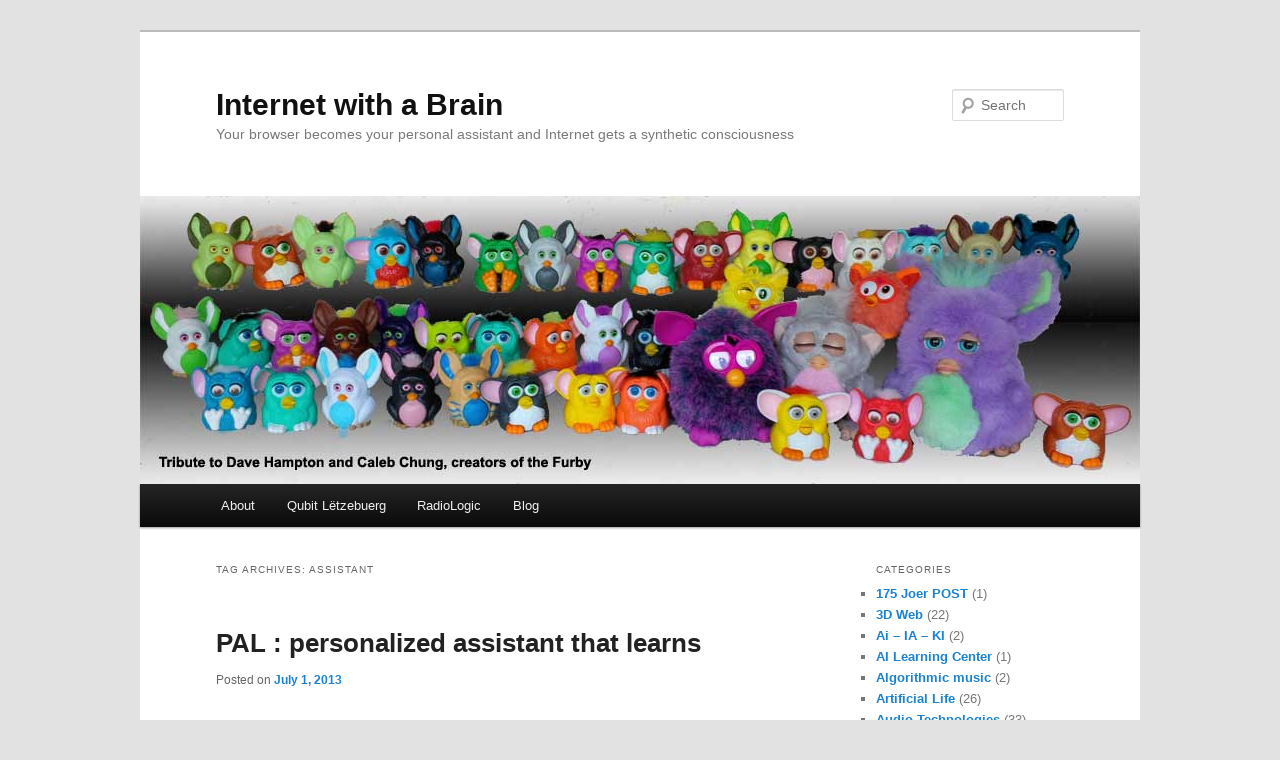

--- FILE ---
content_type: text/html; charset=UTF-8
request_url: https://www.web3.lu/tag/assistant/
body_size: 8811
content:
<!DOCTYPE html>
<!--[if IE 6]>
<html id="ie6" lang="en-US">
<![endif]-->
<!--[if IE 7]>
<html id="ie7" lang="en-US">
<![endif]-->
<!--[if IE 8]>
<html id="ie8" lang="en-US">
<![endif]-->
<!--[if !(IE 6) & !(IE 7) & !(IE 8)]><!-->
<html lang="en-US">
<!--<![endif]-->
<head>
<meta charset="UTF-8" />
<meta name="viewport" content="width=device-width, initial-scale=1.0" />
<title>
assistant | Internet with a Brain	</title>
<link rel="profile" href="https://gmpg.org/xfn/11" />
<link rel="stylesheet" type="text/css" media="all" href="https://www.web3.lu/wp-content/themes/twentyeleven/style.css?ver=20250415" />
<link rel="pingback" href="https://www.web3.lu/xmlrpc.php">
<!--[if lt IE 9]>
<script src="https://www.web3.lu/wp-content/themes/twentyeleven/js/html5.js?ver=3.7.0" type="text/javascript"></script>
<![endif]-->
<meta name='robots' content='max-image-preview:large' />
	<style>img:is([sizes="auto" i], [sizes^="auto," i]) { contain-intrinsic-size: 3000px 1500px }</style>
	<link rel="alternate" type="application/rss+xml" title="Internet with a Brain &raquo; Feed" href="https://www.web3.lu/feed/" />
<link rel="alternate" type="application/rss+xml" title="Internet with a Brain &raquo; Comments Feed" href="https://www.web3.lu/comments/feed/" />
<link rel="alternate" type="application/rss+xml" title="Internet with a Brain &raquo; assistant Tag Feed" href="https://www.web3.lu/tag/assistant/feed/" />
<script type="text/javascript">
/* <![CDATA[ */
window._wpemojiSettings = {"baseUrl":"https:\/\/s.w.org\/images\/core\/emoji\/16.0.1\/72x72\/","ext":".png","svgUrl":"https:\/\/s.w.org\/images\/core\/emoji\/16.0.1\/svg\/","svgExt":".svg","source":{"concatemoji":"https:\/\/www.web3.lu\/wp-includes\/js\/wp-emoji-release.min.js?ver=6.8.3"}};
/*! This file is auto-generated */
!function(s,n){var o,i,e;function c(e){try{var t={supportTests:e,timestamp:(new Date).valueOf()};sessionStorage.setItem(o,JSON.stringify(t))}catch(e){}}function p(e,t,n){e.clearRect(0,0,e.canvas.width,e.canvas.height),e.fillText(t,0,0);var t=new Uint32Array(e.getImageData(0,0,e.canvas.width,e.canvas.height).data),a=(e.clearRect(0,0,e.canvas.width,e.canvas.height),e.fillText(n,0,0),new Uint32Array(e.getImageData(0,0,e.canvas.width,e.canvas.height).data));return t.every(function(e,t){return e===a[t]})}function u(e,t){e.clearRect(0,0,e.canvas.width,e.canvas.height),e.fillText(t,0,0);for(var n=e.getImageData(16,16,1,1),a=0;a<n.data.length;a++)if(0!==n.data[a])return!1;return!0}function f(e,t,n,a){switch(t){case"flag":return n(e,"\ud83c\udff3\ufe0f\u200d\u26a7\ufe0f","\ud83c\udff3\ufe0f\u200b\u26a7\ufe0f")?!1:!n(e,"\ud83c\udde8\ud83c\uddf6","\ud83c\udde8\u200b\ud83c\uddf6")&&!n(e,"\ud83c\udff4\udb40\udc67\udb40\udc62\udb40\udc65\udb40\udc6e\udb40\udc67\udb40\udc7f","\ud83c\udff4\u200b\udb40\udc67\u200b\udb40\udc62\u200b\udb40\udc65\u200b\udb40\udc6e\u200b\udb40\udc67\u200b\udb40\udc7f");case"emoji":return!a(e,"\ud83e\udedf")}return!1}function g(e,t,n,a){var r="undefined"!=typeof WorkerGlobalScope&&self instanceof WorkerGlobalScope?new OffscreenCanvas(300,150):s.createElement("canvas"),o=r.getContext("2d",{willReadFrequently:!0}),i=(o.textBaseline="top",o.font="600 32px Arial",{});return e.forEach(function(e){i[e]=t(o,e,n,a)}),i}function t(e){var t=s.createElement("script");t.src=e,t.defer=!0,s.head.appendChild(t)}"undefined"!=typeof Promise&&(o="wpEmojiSettingsSupports",i=["flag","emoji"],n.supports={everything:!0,everythingExceptFlag:!0},e=new Promise(function(e){s.addEventListener("DOMContentLoaded",e,{once:!0})}),new Promise(function(t){var n=function(){try{var e=JSON.parse(sessionStorage.getItem(o));if("object"==typeof e&&"number"==typeof e.timestamp&&(new Date).valueOf()<e.timestamp+604800&&"object"==typeof e.supportTests)return e.supportTests}catch(e){}return null}();if(!n){if("undefined"!=typeof Worker&&"undefined"!=typeof OffscreenCanvas&&"undefined"!=typeof URL&&URL.createObjectURL&&"undefined"!=typeof Blob)try{var e="postMessage("+g.toString()+"("+[JSON.stringify(i),f.toString(),p.toString(),u.toString()].join(",")+"));",a=new Blob([e],{type:"text/javascript"}),r=new Worker(URL.createObjectURL(a),{name:"wpTestEmojiSupports"});return void(r.onmessage=function(e){c(n=e.data),r.terminate(),t(n)})}catch(e){}c(n=g(i,f,p,u))}t(n)}).then(function(e){for(var t in e)n.supports[t]=e[t],n.supports.everything=n.supports.everything&&n.supports[t],"flag"!==t&&(n.supports.everythingExceptFlag=n.supports.everythingExceptFlag&&n.supports[t]);n.supports.everythingExceptFlag=n.supports.everythingExceptFlag&&!n.supports.flag,n.DOMReady=!1,n.readyCallback=function(){n.DOMReady=!0}}).then(function(){return e}).then(function(){var e;n.supports.everything||(n.readyCallback(),(e=n.source||{}).concatemoji?t(e.concatemoji):e.wpemoji&&e.twemoji&&(t(e.twemoji),t(e.wpemoji)))}))}((window,document),window._wpemojiSettings);
/* ]]> */
</script>
<style id='wp-emoji-styles-inline-css' type='text/css'>

	img.wp-smiley, img.emoji {
		display: inline !important;
		border: none !important;
		box-shadow: none !important;
		height: 1em !important;
		width: 1em !important;
		margin: 0 0.07em !important;
		vertical-align: -0.1em !important;
		background: none !important;
		padding: 0 !important;
	}
</style>
<link rel='stylesheet' id='wp-block-library-css' href='https://www.web3.lu/wp-includes/css/dist/block-library/style.min.css?ver=6.8.3' type='text/css' media='all' />
<style id='wp-block-library-theme-inline-css' type='text/css'>
.wp-block-audio :where(figcaption){color:#555;font-size:13px;text-align:center}.is-dark-theme .wp-block-audio :where(figcaption){color:#ffffffa6}.wp-block-audio{margin:0 0 1em}.wp-block-code{border:1px solid #ccc;border-radius:4px;font-family:Menlo,Consolas,monaco,monospace;padding:.8em 1em}.wp-block-embed :where(figcaption){color:#555;font-size:13px;text-align:center}.is-dark-theme .wp-block-embed :where(figcaption){color:#ffffffa6}.wp-block-embed{margin:0 0 1em}.blocks-gallery-caption{color:#555;font-size:13px;text-align:center}.is-dark-theme .blocks-gallery-caption{color:#ffffffa6}:root :where(.wp-block-image figcaption){color:#555;font-size:13px;text-align:center}.is-dark-theme :root :where(.wp-block-image figcaption){color:#ffffffa6}.wp-block-image{margin:0 0 1em}.wp-block-pullquote{border-bottom:4px solid;border-top:4px solid;color:currentColor;margin-bottom:1.75em}.wp-block-pullquote cite,.wp-block-pullquote footer,.wp-block-pullquote__citation{color:currentColor;font-size:.8125em;font-style:normal;text-transform:uppercase}.wp-block-quote{border-left:.25em solid;margin:0 0 1.75em;padding-left:1em}.wp-block-quote cite,.wp-block-quote footer{color:currentColor;font-size:.8125em;font-style:normal;position:relative}.wp-block-quote:where(.has-text-align-right){border-left:none;border-right:.25em solid;padding-left:0;padding-right:1em}.wp-block-quote:where(.has-text-align-center){border:none;padding-left:0}.wp-block-quote.is-large,.wp-block-quote.is-style-large,.wp-block-quote:where(.is-style-plain){border:none}.wp-block-search .wp-block-search__label{font-weight:700}.wp-block-search__button{border:1px solid #ccc;padding:.375em .625em}:where(.wp-block-group.has-background){padding:1.25em 2.375em}.wp-block-separator.has-css-opacity{opacity:.4}.wp-block-separator{border:none;border-bottom:2px solid;margin-left:auto;margin-right:auto}.wp-block-separator.has-alpha-channel-opacity{opacity:1}.wp-block-separator:not(.is-style-wide):not(.is-style-dots){width:100px}.wp-block-separator.has-background:not(.is-style-dots){border-bottom:none;height:1px}.wp-block-separator.has-background:not(.is-style-wide):not(.is-style-dots){height:2px}.wp-block-table{margin:0 0 1em}.wp-block-table td,.wp-block-table th{word-break:normal}.wp-block-table :where(figcaption){color:#555;font-size:13px;text-align:center}.is-dark-theme .wp-block-table :where(figcaption){color:#ffffffa6}.wp-block-video :where(figcaption){color:#555;font-size:13px;text-align:center}.is-dark-theme .wp-block-video :where(figcaption){color:#ffffffa6}.wp-block-video{margin:0 0 1em}:root :where(.wp-block-template-part.has-background){margin-bottom:0;margin-top:0;padding:1.25em 2.375em}
</style>
<style id='classic-theme-styles-inline-css' type='text/css'>
/*! This file is auto-generated */
.wp-block-button__link{color:#fff;background-color:#32373c;border-radius:9999px;box-shadow:none;text-decoration:none;padding:calc(.667em + 2px) calc(1.333em + 2px);font-size:1.125em}.wp-block-file__button{background:#32373c;color:#fff;text-decoration:none}
</style>
<style id='global-styles-inline-css' type='text/css'>
:root{--wp--preset--aspect-ratio--square: 1;--wp--preset--aspect-ratio--4-3: 4/3;--wp--preset--aspect-ratio--3-4: 3/4;--wp--preset--aspect-ratio--3-2: 3/2;--wp--preset--aspect-ratio--2-3: 2/3;--wp--preset--aspect-ratio--16-9: 16/9;--wp--preset--aspect-ratio--9-16: 9/16;--wp--preset--color--black: #000;--wp--preset--color--cyan-bluish-gray: #abb8c3;--wp--preset--color--white: #fff;--wp--preset--color--pale-pink: #f78da7;--wp--preset--color--vivid-red: #cf2e2e;--wp--preset--color--luminous-vivid-orange: #ff6900;--wp--preset--color--luminous-vivid-amber: #fcb900;--wp--preset--color--light-green-cyan: #7bdcb5;--wp--preset--color--vivid-green-cyan: #00d084;--wp--preset--color--pale-cyan-blue: #8ed1fc;--wp--preset--color--vivid-cyan-blue: #0693e3;--wp--preset--color--vivid-purple: #9b51e0;--wp--preset--color--blue: #1982d1;--wp--preset--color--dark-gray: #373737;--wp--preset--color--medium-gray: #666;--wp--preset--color--light-gray: #e2e2e2;--wp--preset--gradient--vivid-cyan-blue-to-vivid-purple: linear-gradient(135deg,rgba(6,147,227,1) 0%,rgb(155,81,224) 100%);--wp--preset--gradient--light-green-cyan-to-vivid-green-cyan: linear-gradient(135deg,rgb(122,220,180) 0%,rgb(0,208,130) 100%);--wp--preset--gradient--luminous-vivid-amber-to-luminous-vivid-orange: linear-gradient(135deg,rgba(252,185,0,1) 0%,rgba(255,105,0,1) 100%);--wp--preset--gradient--luminous-vivid-orange-to-vivid-red: linear-gradient(135deg,rgba(255,105,0,1) 0%,rgb(207,46,46) 100%);--wp--preset--gradient--very-light-gray-to-cyan-bluish-gray: linear-gradient(135deg,rgb(238,238,238) 0%,rgb(169,184,195) 100%);--wp--preset--gradient--cool-to-warm-spectrum: linear-gradient(135deg,rgb(74,234,220) 0%,rgb(151,120,209) 20%,rgb(207,42,186) 40%,rgb(238,44,130) 60%,rgb(251,105,98) 80%,rgb(254,248,76) 100%);--wp--preset--gradient--blush-light-purple: linear-gradient(135deg,rgb(255,206,236) 0%,rgb(152,150,240) 100%);--wp--preset--gradient--blush-bordeaux: linear-gradient(135deg,rgb(254,205,165) 0%,rgb(254,45,45) 50%,rgb(107,0,62) 100%);--wp--preset--gradient--luminous-dusk: linear-gradient(135deg,rgb(255,203,112) 0%,rgb(199,81,192) 50%,rgb(65,88,208) 100%);--wp--preset--gradient--pale-ocean: linear-gradient(135deg,rgb(255,245,203) 0%,rgb(182,227,212) 50%,rgb(51,167,181) 100%);--wp--preset--gradient--electric-grass: linear-gradient(135deg,rgb(202,248,128) 0%,rgb(113,206,126) 100%);--wp--preset--gradient--midnight: linear-gradient(135deg,rgb(2,3,129) 0%,rgb(40,116,252) 100%);--wp--preset--font-size--small: 13px;--wp--preset--font-size--medium: 20px;--wp--preset--font-size--large: 36px;--wp--preset--font-size--x-large: 42px;--wp--preset--spacing--20: 0.44rem;--wp--preset--spacing--30: 0.67rem;--wp--preset--spacing--40: 1rem;--wp--preset--spacing--50: 1.5rem;--wp--preset--spacing--60: 2.25rem;--wp--preset--spacing--70: 3.38rem;--wp--preset--spacing--80: 5.06rem;--wp--preset--shadow--natural: 6px 6px 9px rgba(0, 0, 0, 0.2);--wp--preset--shadow--deep: 12px 12px 50px rgba(0, 0, 0, 0.4);--wp--preset--shadow--sharp: 6px 6px 0px rgba(0, 0, 0, 0.2);--wp--preset--shadow--outlined: 6px 6px 0px -3px rgba(255, 255, 255, 1), 6px 6px rgba(0, 0, 0, 1);--wp--preset--shadow--crisp: 6px 6px 0px rgba(0, 0, 0, 1);}:where(.is-layout-flex){gap: 0.5em;}:where(.is-layout-grid){gap: 0.5em;}body .is-layout-flex{display: flex;}.is-layout-flex{flex-wrap: wrap;align-items: center;}.is-layout-flex > :is(*, div){margin: 0;}body .is-layout-grid{display: grid;}.is-layout-grid > :is(*, div){margin: 0;}:where(.wp-block-columns.is-layout-flex){gap: 2em;}:where(.wp-block-columns.is-layout-grid){gap: 2em;}:where(.wp-block-post-template.is-layout-flex){gap: 1.25em;}:where(.wp-block-post-template.is-layout-grid){gap: 1.25em;}.has-black-color{color: var(--wp--preset--color--black) !important;}.has-cyan-bluish-gray-color{color: var(--wp--preset--color--cyan-bluish-gray) !important;}.has-white-color{color: var(--wp--preset--color--white) !important;}.has-pale-pink-color{color: var(--wp--preset--color--pale-pink) !important;}.has-vivid-red-color{color: var(--wp--preset--color--vivid-red) !important;}.has-luminous-vivid-orange-color{color: var(--wp--preset--color--luminous-vivid-orange) !important;}.has-luminous-vivid-amber-color{color: var(--wp--preset--color--luminous-vivid-amber) !important;}.has-light-green-cyan-color{color: var(--wp--preset--color--light-green-cyan) !important;}.has-vivid-green-cyan-color{color: var(--wp--preset--color--vivid-green-cyan) !important;}.has-pale-cyan-blue-color{color: var(--wp--preset--color--pale-cyan-blue) !important;}.has-vivid-cyan-blue-color{color: var(--wp--preset--color--vivid-cyan-blue) !important;}.has-vivid-purple-color{color: var(--wp--preset--color--vivid-purple) !important;}.has-black-background-color{background-color: var(--wp--preset--color--black) !important;}.has-cyan-bluish-gray-background-color{background-color: var(--wp--preset--color--cyan-bluish-gray) !important;}.has-white-background-color{background-color: var(--wp--preset--color--white) !important;}.has-pale-pink-background-color{background-color: var(--wp--preset--color--pale-pink) !important;}.has-vivid-red-background-color{background-color: var(--wp--preset--color--vivid-red) !important;}.has-luminous-vivid-orange-background-color{background-color: var(--wp--preset--color--luminous-vivid-orange) !important;}.has-luminous-vivid-amber-background-color{background-color: var(--wp--preset--color--luminous-vivid-amber) !important;}.has-light-green-cyan-background-color{background-color: var(--wp--preset--color--light-green-cyan) !important;}.has-vivid-green-cyan-background-color{background-color: var(--wp--preset--color--vivid-green-cyan) !important;}.has-pale-cyan-blue-background-color{background-color: var(--wp--preset--color--pale-cyan-blue) !important;}.has-vivid-cyan-blue-background-color{background-color: var(--wp--preset--color--vivid-cyan-blue) !important;}.has-vivid-purple-background-color{background-color: var(--wp--preset--color--vivid-purple) !important;}.has-black-border-color{border-color: var(--wp--preset--color--black) !important;}.has-cyan-bluish-gray-border-color{border-color: var(--wp--preset--color--cyan-bluish-gray) !important;}.has-white-border-color{border-color: var(--wp--preset--color--white) !important;}.has-pale-pink-border-color{border-color: var(--wp--preset--color--pale-pink) !important;}.has-vivid-red-border-color{border-color: var(--wp--preset--color--vivid-red) !important;}.has-luminous-vivid-orange-border-color{border-color: var(--wp--preset--color--luminous-vivid-orange) !important;}.has-luminous-vivid-amber-border-color{border-color: var(--wp--preset--color--luminous-vivid-amber) !important;}.has-light-green-cyan-border-color{border-color: var(--wp--preset--color--light-green-cyan) !important;}.has-vivid-green-cyan-border-color{border-color: var(--wp--preset--color--vivid-green-cyan) !important;}.has-pale-cyan-blue-border-color{border-color: var(--wp--preset--color--pale-cyan-blue) !important;}.has-vivid-cyan-blue-border-color{border-color: var(--wp--preset--color--vivid-cyan-blue) !important;}.has-vivid-purple-border-color{border-color: var(--wp--preset--color--vivid-purple) !important;}.has-vivid-cyan-blue-to-vivid-purple-gradient-background{background: var(--wp--preset--gradient--vivid-cyan-blue-to-vivid-purple) !important;}.has-light-green-cyan-to-vivid-green-cyan-gradient-background{background: var(--wp--preset--gradient--light-green-cyan-to-vivid-green-cyan) !important;}.has-luminous-vivid-amber-to-luminous-vivid-orange-gradient-background{background: var(--wp--preset--gradient--luminous-vivid-amber-to-luminous-vivid-orange) !important;}.has-luminous-vivid-orange-to-vivid-red-gradient-background{background: var(--wp--preset--gradient--luminous-vivid-orange-to-vivid-red) !important;}.has-very-light-gray-to-cyan-bluish-gray-gradient-background{background: var(--wp--preset--gradient--very-light-gray-to-cyan-bluish-gray) !important;}.has-cool-to-warm-spectrum-gradient-background{background: var(--wp--preset--gradient--cool-to-warm-spectrum) !important;}.has-blush-light-purple-gradient-background{background: var(--wp--preset--gradient--blush-light-purple) !important;}.has-blush-bordeaux-gradient-background{background: var(--wp--preset--gradient--blush-bordeaux) !important;}.has-luminous-dusk-gradient-background{background: var(--wp--preset--gradient--luminous-dusk) !important;}.has-pale-ocean-gradient-background{background: var(--wp--preset--gradient--pale-ocean) !important;}.has-electric-grass-gradient-background{background: var(--wp--preset--gradient--electric-grass) !important;}.has-midnight-gradient-background{background: var(--wp--preset--gradient--midnight) !important;}.has-small-font-size{font-size: var(--wp--preset--font-size--small) !important;}.has-medium-font-size{font-size: var(--wp--preset--font-size--medium) !important;}.has-large-font-size{font-size: var(--wp--preset--font-size--large) !important;}.has-x-large-font-size{font-size: var(--wp--preset--font-size--x-large) !important;}
:where(.wp-block-post-template.is-layout-flex){gap: 1.25em;}:where(.wp-block-post-template.is-layout-grid){gap: 1.25em;}
:where(.wp-block-columns.is-layout-flex){gap: 2em;}:where(.wp-block-columns.is-layout-grid){gap: 2em;}
:root :where(.wp-block-pullquote){font-size: 1.5em;line-height: 1.6;}
</style>
<link rel='stylesheet' id='twentyeleven-block-style-css' href='https://www.web3.lu/wp-content/themes/twentyeleven/blocks.css?ver=20240703' type='text/css' media='all' />
<link rel="https://api.w.org/" href="https://www.web3.lu/wp-json/" /><link rel="alternate" title="JSON" type="application/json" href="https://www.web3.lu/wp-json/wp/v2/tags/923" /><link rel="EditURI" type="application/rsd+xml" title="RSD" href="https://www.web3.lu/xmlrpc.php?rsd" />
<meta name="generator" content="WordPress 6.8.3" />
		<style type="text/css" id="wp-custom-css">
			.menu-item-27596 {
	background: #0000ff !important;
	border-radius: 5px;
	color: #ffffff !important;
}

.menu-item-27596 :hover {
	background: #00ff00 !important;
	border-radius: 5px;
	color: #ffffff !important;
}

.menu-item-27596 a {
	color: #ffffff !important;
}

.menu-item-27596 a:hover {
	color: #000000 !important;
}		</style>
		</head>

<body class="archive tag tag-assistant tag-923 wp-embed-responsive wp-theme-twentyeleven single-author two-column right-sidebar">
<div class="skip-link"><a class="assistive-text" href="#content">Skip to primary content</a></div><div class="skip-link"><a class="assistive-text" href="#secondary">Skip to secondary content</a></div><div id="page" class="hfeed">
	<header id="branding">
			<hgroup>
							<h1 id="site-title"><span><a href="https://www.web3.lu/" rel="home" >Internet with a Brain</a></span></h1>
				<h2 id="site-description">Your browser becomes your personal assistant and Internet gets a synthetic consciousness</h2>
			</hgroup>

						<a href="https://www.web3.lu/" rel="home" >
				<img src="https://www.web3.lu/wp-content/uploads/2013/06/furbies_1000_288.jpg" width="1000" height="288" alt="Internet with a Brain" srcset="https://www.web3.lu/wp-content/uploads/2013/06/furbies_1000_288.jpg 1000w, https://www.web3.lu/wp-content/uploads/2013/06/furbies_1000_288-150x43.jpg 150w, https://www.web3.lu/wp-content/uploads/2013/06/furbies_1000_288-300x86.jpg 300w, https://www.web3.lu/wp-content/uploads/2013/06/furbies_1000_288-500x144.jpg 500w" sizes="(max-width: 1000px) 100vw, 1000px" decoding="async" fetchpriority="high" />			</a>
			
									<form method="get" id="searchform" action="https://www.web3.lu/">
		<label for="s" class="assistive-text">Search</label>
		<input type="text" class="field" name="s" id="s" placeholder="Search" />
		<input type="submit" class="submit" name="submit" id="searchsubmit" value="Search" />
	</form>
			
			<nav id="access">
				<h3 class="assistive-text">Main menu</h3>
				<div class="menu-qubitmenu-container"><ul id="menu-qubitmenu" class="menu"><li id="menu-item-32654" class="menu-item menu-item-type-post_type menu-item-object-page menu-item-32654"><a href="https://www.web3.lu/about/">About</a></li>
<li id="menu-item-34774" class="menu-item menu-item-type-post_type menu-item-object-page menu-item-34774"><a href="https://www.web3.lu/qubit-letzebuerg-volume-i/">Qubit Lëtzebuerg</a></li>
<li id="menu-item-32704" class="menu-item menu-item-type-post_type menu-item-object-page menu-item-32704"><a href="https://www.web3.lu/radiologic/">RadioLogic</a></li>
<li id="menu-item-32703" class="menu-item menu-item-type-post_type menu-item-object-page current_page_parent menu-item-32703"><a href="https://www.web3.lu/blog/">Blog</a></li>
</ul></div>			</nav><!-- #access -->
	</header><!-- #branding -->


	<div id="main">

		<section id="primary">
			<div id="content" role="main">

			
				<header class="page-header">
					<h1 class="page-title">
					Tag Archives: <span>assistant</span>					</h1>

									</header>

				
				
					
	<article id="post-12343" class="post-12343 post type-post status-publish format-standard hentry category-artificial-life tag-assistant tag-calo tag-cognitive tag-pal tag-siri">
		<header class="entry-header">
						<h1 class="entry-title"><a href="https://www.web3.lu/pal-personalized-assistant-that-learns/" rel="bookmark">PAL : personalized assistant that learns</a></h1>
			
						<div class="entry-meta">
				<span class="sep">Posted on </span><a href="https://www.web3.lu/pal-personalized-assistant-that-learns/" title="22:22" rel="bookmark"><time class="entry-date" datetime="2013-07-01T22:22:10+01:00">July 1, 2013</time></a><span class="by-author"> <span class="sep"> by </span> <span class="author vcard"><a class="url fn n" href="https://www.web3.lu/author/mbarnig/" title="View all posts by Marco Barnig" rel="author">Marco Barnig</a></span></span>			</div><!-- .entry-meta -->
			
					</header><!-- .entry-header -->

				<div class="entry-content">
			<div id="attachment_12355" style="width: 250px" class="wp-caption alignleft"><img decoding="async" aria-describedby="caption-attachment-12355" class="size-full wp-image-12355" alt="cognitive assistant" src="http://www.web3.lu/wp-content/uploads/2013/07/pal.jpg" width="240" height="200" srcset="https://www.web3.lu/wp-content/uploads/2013/07/pal.jpg 240w, https://www.web3.lu/wp-content/uploads/2013/07/pal-150x125.jpg 150w" sizes="(max-width: 240px) 100vw, 240px" /><p id="caption-attachment-12355" class="wp-caption-text">DARPA PAL program</p></div>
<p>The <a title="DARPA" href="http://www.darpa.mil/" target="_blank">DARPA</a> PAL (the <a title="PAL" href="http://www.darpa.mil/" target="_blank">Personalized Assistant that Learns</a>) program focused on improving the way that computers support humans through the use of cognitive systems. These are systems that reason, learn from experience and accept guidance in order to provide effective, personalized assistance. DARPA&#8217;s five-year contract (2003 &#8211; 2008) brought together over 300 researchers from 25 of the top university and commercial research institutions, with the goal of building a new generation of a cognitive personalized assistant that can reason, learn from experience, be told what to do, explain what they are doing, reflect on their experience, and respond robustly to surprise. Among the contributors were the <a title="CMU" href="http://www.cmu.edu/" target="_blank">Carnegie Mellon University</a>, the <a title="UMB" href="http://www.umb.edu/" target="_blank">University of Massachusetts</a>, the <a title="University of Rochester" href="http://www.rochester.edu/" target="_blank">University of Rochester</a>, the <a title="IHMC" href="http://www.ihmc.us/" target="_blank">Institute for Human and Machine Cognition</a>, <a title="OSU" href="http://oregonstate.edu/" target="_blank">Oregon State University</a>, the<a title="USC" href="http://www.usc.edu/" target="_blank"> University of Southern California</a>, and <a title="Stanford University" href="http://www.stanford.edu/" target="_blank">Stanford University</a>, as well as from <a title="SRI" href="http://www.sri.com/" target="_blank">SRI</a>.</p>
<p><a title="SRI International" href="http://en.wikipedia.org/wiki/SRI_International" target="_blank">SRI International</a> has led the PAL Framework effort to make available many of the successful machine learning and reasoning technologies developed on the PAL program for use by the broader DARPA, research, and military communities. SRI was founded as Stanford Research Institute in 1946 and is a nonprofit research institute headquartered in Menlo Park, California. The institute formally separated from Stanford University in 1970 and is now one of the largest contract research institutes in the world.</p>
<p>One of the components of PAL was <a title="CALO" href="http://en.wikipedia.org/wiki/CALO" target="_blank">CALO</a> (Cognitive Assistant that Learns and Organizes), an artificial intelligence project that attempted to integrate numerous AI technologies into a cognitive personalized assistant. The CALO effort has had many major spin-offs :</p>
<ul>
<li>the <a title="Siri" href="http://en.wikipedia.org/wiki/Siri_%28software%29" target="_blank">Siri</a> intelligent software assistant that is now part of the Apple iOS</li>
<li>the news aggregation service <a title="Trapit" href="http://en.wikipedia.org/wiki/Trapit" target="_blank">Trapit</a></li>
<li>the artificial intelligence-enhanced calendar application for iOS, <a title="Tempo AI" href="http://en.wikipedia.org/wiki/Tempo_%28app%29" target="_blank">Tempo AI</a></li>
<li>the travel guide app <a title="Desti" href="http://en.wikipedia.org/wiki/Desti" target="_blank">Desti</a></li>
</ul>
					</div><!-- .entry-content -->
		
		<footer class="entry-meta">
			
										<span class="cat-links">
					<span class="entry-utility-prep entry-utility-prep-cat-links">Posted in</span> <a href="https://www.web3.lu/category/artificial-life/" rel="category tag">Artificial Life</a>			</span>
							
										<span class="sep"> | </span>
								<span class="tag-links">
					<span class="entry-utility-prep entry-utility-prep-tag-links">Tagged</span> <a href="https://www.web3.lu/tag/assistant/" rel="tag">assistant</a>, <a href="https://www.web3.lu/tag/calo/" rel="tag">CALO</a>, <a href="https://www.web3.lu/tag/cognitive/" rel="tag">cognitive</a>, <a href="https://www.web3.lu/tag/pal/" rel="tag">PAL</a>, <a href="https://www.web3.lu/tag/siri/" rel="tag">Siri</a>			</span>
							
			
					</footer><!-- .entry-meta -->
	</article><!-- #post-12343 -->

				
				
			
			</div><!-- #content -->
		</section><!-- #primary -->

		<div id="secondary" class="widget-area" role="complementary">
			<aside id="categories-2" class="widget widget_categories"><h3 class="widget-title">Categories</h3>
			<ul>
					<li class="cat-item cat-item-1143"><a href="https://www.web3.lu/category/history-future/175-joer-post/">175 Joer POST</a> (1)
</li>
	<li class="cat-item cat-item-157"><a href="https://www.web3.lu/category/3d-web/">3D Web</a> (22)
</li>
	<li class="cat-item cat-item-1204"><a href="https://www.web3.lu/category/ai-ia-ki/">Ai &#8211; IA &#8211; KI</a> (2)
</li>
	<li class="cat-item cat-item-1238"><a href="https://www.web3.lu/category/ai-learning-center/">AI Learning Center</a> (1)
</li>
	<li class="cat-item cat-item-171"><a href="https://www.web3.lu/category/algorithmic-music/">Algorithmic music</a> (2)
</li>
	<li class="cat-item cat-item-125"><a href="https://www.web3.lu/category/artificial-life/">Artificial Life</a> (26)
</li>
	<li class="cat-item cat-item-4"><a href="https://www.web3.lu/category/audio-technologies/">Audio Technologies</a> (33)
</li>
	<li class="cat-item cat-item-710"><a href="https://www.web3.lu/category/biotechnology/">Biotechnology</a> (14)
</li>
	<li class="cat-item cat-item-165"><a href="https://www.web3.lu/category/business/">Business</a> (11)
</li>
	<li class="cat-item cat-item-69"><a href="https://www.web3.lu/category/conceptual-art/">Conceptual Art</a> (3)
</li>
	<li class="cat-item cat-item-15"><a href="https://www.web3.lu/category/generative-art/">Generative Art</a> (12)
</li>
	<li class="cat-item cat-item-173"><a href="https://www.web3.lu/category/history-future/">History &amp; Future</a> (15)
</li>
	<li class="cat-item cat-item-126"><a href="https://www.web3.lu/category/image-technologies/">Image Technologies</a> (29)
</li>
	<li class="cat-item cat-item-57"><a href="https://www.web3.lu/category/mobile-technologies/">Mobile Technologies</a> (30)
</li>
	<li class="cat-item cat-item-749"><a href="https://www.web3.lu/category/multimedia/">Multimedia</a> (9)
</li>
	<li class="cat-item cat-item-23"><a href="https://www.web3.lu/category/networks/">Networks</a> (33)
</li>
	<li class="cat-item cat-item-997"><a href="https://www.web3.lu/category/pattern-recognition/">Pattern Recognition</a> (7)
</li>
	<li class="cat-item cat-item-9"><a href="https://www.web3.lu/category/programming/">Programming</a> (153)
</li>
	<li class="cat-item cat-item-902"><a href="https://www.web3.lu/category/robots/">Robots</a> (14)
</li>
	<li class="cat-item cat-item-800"><a href="https://www.web3.lu/category/science-philosophy/">Science &amp; Philosophy</a> (36)
</li>
	<li class="cat-item cat-item-189"><a href="https://www.web3.lu/category/security/">Security</a> (7)
</li>
	<li class="cat-item cat-item-62"><a href="https://www.web3.lu/category/social-web/">Social Web</a> (51)
</li>
	<li class="cat-item cat-item-346"><a href="https://www.web3.lu/category/telecommunications/">Telecommunications</a> (5)
</li>
	<li class="cat-item cat-item-40"><a href="https://www.web3.lu/category/video-technologies/">Video Technologies</a> (49)
</li>
	<li class="cat-item cat-item-8"><a href="https://www.web3.lu/category/virtual-worlds/">Virtual Worlds</a> (37)
</li>
	<li class="cat-item cat-item-28"><a href="https://www.web3.lu/category/visual-art/">Visual Art</a> (29)
</li>
	<li class="cat-item cat-item-87"><a href="https://www.web3.lu/category/web-design/">Web Design</a> (56)
</li>
			</ul>

			</aside><aside id="archives-2" class="widget widget_archive"><h3 class="widget-title">Archives</h3>		<label class="screen-reader-text" for="archives-dropdown-2">Archives</label>
		<select id="archives-dropdown-2" name="archive-dropdown">
			
			<option value="">Select Month</option>
				<option value='https://www.web3.lu/2025/11/'> November 2025 &nbsp;(1)</option>
	<option value='https://www.web3.lu/2025/05/'> May 2025 &nbsp;(1)</option>
	<option value='https://www.web3.lu/2024/10/'> October 2024 &nbsp;(1)</option>
	<option value='https://www.web3.lu/2024/01/'> January 2024 &nbsp;(1)</option>
	<option value='https://www.web3.lu/2023/12/'> December 2023 &nbsp;(2)</option>
	<option value='https://www.web3.lu/2023/09/'> September 2023 &nbsp;(1)</option>
	<option value='https://www.web3.lu/2023/07/'> July 2023 &nbsp;(1)</option>
	<option value='https://www.web3.lu/2023/05/'> May 2023 &nbsp;(1)</option>
	<option value='https://www.web3.lu/2022/12/'> December 2022 &nbsp;(1)</option>
	<option value='https://www.web3.lu/2022/11/'> November 2022 &nbsp;(1)</option>
	<option value='https://www.web3.lu/2022/10/'> October 2022 &nbsp;(1)</option>
	<option value='https://www.web3.lu/2022/08/'> August 2022 &nbsp;(1)</option>
	<option value='https://www.web3.lu/2022/07/'> July 2022 &nbsp;(1)</option>
	<option value='https://www.web3.lu/2022/06/'> June 2022 &nbsp;(3)</option>
	<option value='https://www.web3.lu/2022/04/'> April 2022 &nbsp;(1)</option>
	<option value='https://www.web3.lu/2022/03/'> March 2022 &nbsp;(1)</option>
	<option value='https://www.web3.lu/2022/01/'> January 2022 &nbsp;(2)</option>
	<option value='https://www.web3.lu/2021/08/'> August 2021 &nbsp;(2)</option>
	<option value='https://www.web3.lu/2021/06/'> June 2021 &nbsp;(2)</option>
	<option value='https://www.web3.lu/2019/03/'> March 2019 &nbsp;(1)</option>
	<option value='https://www.web3.lu/2019/02/'> February 2019 &nbsp;(2)</option>
	<option value='https://www.web3.lu/2018/01/'> January 2018 &nbsp;(1)</option>
	<option value='https://www.web3.lu/2017/03/'> March 2017 &nbsp;(1)</option>
	<option value='https://www.web3.lu/2017/01/'> January 2017 &nbsp;(2)</option>
	<option value='https://www.web3.lu/2016/10/'> October 2016 &nbsp;(2)</option>
	<option value='https://www.web3.lu/2016/05/'> May 2016 &nbsp;(1)</option>
	<option value='https://www.web3.lu/2016/03/'> March 2016 &nbsp;(2)</option>
	<option value='https://www.web3.lu/2016/02/'> February 2016 &nbsp;(1)</option>
	<option value='https://www.web3.lu/2016/01/'> January 2016 &nbsp;(2)</option>
	<option value='https://www.web3.lu/2015/12/'> December 2015 &nbsp;(3)</option>
	<option value='https://www.web3.lu/2015/09/'> September 2015 &nbsp;(1)</option>
	<option value='https://www.web3.lu/2015/08/'> August 2015 &nbsp;(4)</option>
	<option value='https://www.web3.lu/2015/07/'> July 2015 &nbsp;(1)</option>
	<option value='https://www.web3.lu/2015/06/'> June 2015 &nbsp;(6)</option>
	<option value='https://www.web3.lu/2015/05/'> May 2015 &nbsp;(3)</option>
	<option value='https://www.web3.lu/2015/04/'> April 2015 &nbsp;(2)</option>
	<option value='https://www.web3.lu/2015/03/'> March 2015 &nbsp;(1)</option>
	<option value='https://www.web3.lu/2015/02/'> February 2015 &nbsp;(4)</option>
	<option value='https://www.web3.lu/2015/01/'> January 2015 &nbsp;(2)</option>
	<option value='https://www.web3.lu/2014/12/'> December 2014 &nbsp;(2)</option>
	<option value='https://www.web3.lu/2014/11/'> November 2014 &nbsp;(1)</option>
	<option value='https://www.web3.lu/2014/10/'> October 2014 &nbsp;(1)</option>
	<option value='https://www.web3.lu/2014/09/'> September 2014 &nbsp;(4)</option>
	<option value='https://www.web3.lu/2014/06/'> June 2014 &nbsp;(2)</option>
	<option value='https://www.web3.lu/2014/05/'> May 2014 &nbsp;(2)</option>
	<option value='https://www.web3.lu/2014/04/'> April 2014 &nbsp;(1)</option>
	<option value='https://www.web3.lu/2014/03/'> March 2014 &nbsp;(1)</option>
	<option value='https://www.web3.lu/2014/01/'> January 2014 &nbsp;(3)</option>
	<option value='https://www.web3.lu/2013/12/'> December 2013 &nbsp;(5)</option>
	<option value='https://www.web3.lu/2013/11/'> November 2013 &nbsp;(3)</option>
	<option value='https://www.web3.lu/2013/10/'> October 2013 &nbsp;(2)</option>
	<option value='https://www.web3.lu/2013/09/'> September 2013 &nbsp;(3)</option>
	<option value='https://www.web3.lu/2013/08/'> August 2013 &nbsp;(14)</option>
	<option value='https://www.web3.lu/2013/07/'> July 2013 &nbsp;(7)</option>
	<option value='https://www.web3.lu/2013/06/'> June 2013 &nbsp;(6)</option>
	<option value='https://www.web3.lu/2013/05/'> May 2013 &nbsp;(18)</option>
	<option value='https://www.web3.lu/2013/04/'> April 2013 &nbsp;(17)</option>
	<option value='https://www.web3.lu/2013/03/'> March 2013 &nbsp;(15)</option>
	<option value='https://www.web3.lu/2013/02/'> February 2013 &nbsp;(3)</option>
	<option value='https://www.web3.lu/2013/01/'> January 2013 &nbsp;(3)</option>
	<option value='https://www.web3.lu/2012/12/'> December 2012 &nbsp;(3)</option>
	<option value='https://www.web3.lu/2012/11/'> November 2012 &nbsp;(25)</option>
	<option value='https://www.web3.lu/2012/10/'> October 2012 &nbsp;(7)</option>
	<option value='https://www.web3.lu/2012/08/'> August 2012 &nbsp;(8)</option>
	<option value='https://www.web3.lu/2012/06/'> June 2012 &nbsp;(5)</option>
	<option value='https://www.web3.lu/2012/05/'> May 2012 &nbsp;(17)</option>
	<option value='https://www.web3.lu/2012/04/'> April 2012 &nbsp;(8)</option>
	<option value='https://www.web3.lu/2012/03/'> March 2012 &nbsp;(13)</option>
	<option value='https://www.web3.lu/2012/02/'> February 2012 &nbsp;(6)</option>
	<option value='https://www.web3.lu/2012/01/'> January 2012 &nbsp;(9)</option>
	<option value='https://www.web3.lu/2011/12/'> December 2011 &nbsp;(8)</option>
	<option value='https://www.web3.lu/2011/11/'> November 2011 &nbsp;(2)</option>
	<option value='https://www.web3.lu/2011/10/'> October 2011 &nbsp;(17)</option>
	<option value='https://www.web3.lu/2011/08/'> August 2011 &nbsp;(8)</option>
	<option value='https://www.web3.lu/2011/07/'> July 2011 &nbsp;(13)</option>
	<option value='https://www.web3.lu/2011/06/'> June 2011 &nbsp;(8)</option>
	<option value='https://www.web3.lu/2011/05/'> May 2011 &nbsp;(1)</option>
	<option value='https://www.web3.lu/2011/04/'> April 2011 &nbsp;(4)</option>
	<option value='https://www.web3.lu/2011/03/'> March 2011 &nbsp;(12)</option>
	<option value='https://www.web3.lu/2011/02/'> February 2011 &nbsp;(11)</option>
	<option value='https://www.web3.lu/2011/01/'> January 2011 &nbsp;(5)</option>
	<option value='https://www.web3.lu/2010/12/'> December 2010 &nbsp;(11)</option>
	<option value='https://www.web3.lu/2010/11/'> November 2010 &nbsp;(8)</option>
	<option value='https://www.web3.lu/2010/10/'> October 2010 &nbsp;(10)</option>
	<option value='https://www.web3.lu/2010/09/'> September 2010 &nbsp;(5)</option>
	<option value='https://www.web3.lu/2010/08/'> August 2010 &nbsp;(7)</option>
	<option value='https://www.web3.lu/2010/07/'> July 2010 &nbsp;(6)</option>
	<option value='https://www.web3.lu/2010/06/'> June 2010 &nbsp;(11)</option>
	<option value='https://www.web3.lu/2010/05/'> May 2010 &nbsp;(5)</option>
	<option value='https://www.web3.lu/2010/04/'> April 2010 &nbsp;(2)</option>
	<option value='https://www.web3.lu/2010/01/'> January 2010 &nbsp;(10)</option>
	<option value='https://www.web3.lu/2009/12/'> December 2009 &nbsp;(15)</option>
	<option value='https://www.web3.lu/2009/11/'> November 2009 &nbsp;(27)</option>
	<option value='https://www.web3.lu/2009/10/'> October 2009 &nbsp;(14)</option>
	<option value='https://www.web3.lu/2009/09/'> September 2009 &nbsp;(9)</option>
	<option value='https://www.web3.lu/2009/08/'> August 2009 &nbsp;(15)</option>
	<option value='https://www.web3.lu/2009/07/'> July 2009 &nbsp;(2)</option>
	<option value='https://www.web3.lu/2009/06/'> June 2009 &nbsp;(7)</option>
	<option value='https://www.web3.lu/2009/05/'> May 2009 &nbsp;(9)</option>
	<option value='https://www.web3.lu/2009/04/'> April 2009 &nbsp;(12)</option>
	<option value='https://www.web3.lu/2009/03/'> March 2009 &nbsp;(1)</option>
	<option value='https://www.web3.lu/2009/02/'> February 2009 &nbsp;(7)</option>
	<option value='https://www.web3.lu/2009/01/'> January 2009 &nbsp;(6)</option>
	<option value='https://www.web3.lu/2008/12/'> December 2008 &nbsp;(7)</option>
	<option value='https://www.web3.lu/2008/11/'> November 2008 &nbsp;(1)</option>
	<option value='https://www.web3.lu/2008/10/'> October 2008 &nbsp;(7)</option>
	<option value='https://www.web3.lu/2008/09/'> September 2008 &nbsp;(3)</option>
	<option value='https://www.web3.lu/2008/08/'> August 2008 &nbsp;(8)</option>
	<option value='https://www.web3.lu/2008/07/'> July 2008 &nbsp;(6)</option>
	<option value='https://www.web3.lu/2008/06/'> June 2008 &nbsp;(9)</option>
	<option value='https://www.web3.lu/2008/05/'> May 2008 &nbsp;(2)</option>
	<option value='https://www.web3.lu/2008/04/'> April 2008 &nbsp;(15)</option>
	<option value='https://www.web3.lu/2008/03/'> March 2008 &nbsp;(1)</option>
	<option value='https://www.web3.lu/2008/01/'> January 2008 &nbsp;(1)</option>
	<option value='https://www.web3.lu/2007/08/'> August 2007 &nbsp;(1)</option>
	<option value='https://www.web3.lu/2007/01/'> January 2007 &nbsp;(2)</option>
	<option value='https://www.web3.lu/2006/09/'> September 2006 &nbsp;(1)</option>
	<option value='https://www.web3.lu/2006/08/'> August 2006 &nbsp;(1)</option>
	<option value='https://www.web3.lu/2005/08/'> August 2005 &nbsp;(1)</option>
	<option value='https://www.web3.lu/2005/06/'> June 2005 &nbsp;(2)</option>
	<option value='https://www.web3.lu/2003/12/'> December 2003 &nbsp;(1)</option>
	<option value='https://www.web3.lu/2003/08/'> August 2003 &nbsp;(1)</option>
	<option value='https://www.web3.lu/2003/07/'> July 2003 &nbsp;(1)</option>
	<option value='https://www.web3.lu/2003/04/'> April 2003 &nbsp;(1)</option>
	<option value='https://www.web3.lu/2003/03/'> March 2003 &nbsp;(1)</option>
	<option value='https://www.web3.lu/2002/12/'> December 2002 &nbsp;(1)</option>
	<option value='https://www.web3.lu/2002/05/'> May 2002 &nbsp;(1)</option>
	<option value='https://www.web3.lu/2001/05/'> May 2001 &nbsp;(1)</option>
	<option value='https://www.web3.lu/2001/04/'> April 2001 &nbsp;(1)</option>
	<option value='https://www.web3.lu/2001/03/'> March 2001 &nbsp;(1)</option>
	<option value='https://www.web3.lu/2000/02/'> February 2000 &nbsp;(1)</option>
	<option value='https://www.web3.lu/1998/08/'> August 1998 &nbsp;(1)</option>
	<option value='https://www.web3.lu/1998/04/'> April 1998 &nbsp;(1)</option>
	<option value='https://www.web3.lu/1998/01/'> January 1998 &nbsp;(1)</option>
	<option value='https://www.web3.lu/1995/10/'> October 1995 &nbsp;(1)</option>

		</select>

			<script type="text/javascript">
/* <![CDATA[ */

(function() {
	var dropdown = document.getElementById( "archives-dropdown-2" );
	function onSelectChange() {
		if ( dropdown.options[ dropdown.selectedIndex ].value !== '' ) {
			document.location.href = this.options[ this.selectedIndex ].value;
		}
	}
	dropdown.onchange = onSelectChange;
})();

/* ]]> */
</script>
</aside><aside id="text-2" class="widget widget_text"><h3 class="widget-title">Administration</h3>			<div class="textwidget"><a href="http://www.web3.lu/wp-login.php">Login</a></div>
		</aside>		</div><!-- #secondary .widget-area -->

	</div><!-- #main -->

	<footer id="colophon">

			

			<div id="site-generator">
												<a href="https://wordpress.org/" class="imprint" title="Semantic Personal Publishing Platform">
					Proudly powered by WordPress				</a>
			</div>
	</footer><!-- #colophon -->
</div><!-- #page -->

<script type="speculationrules">
{"prefetch":[{"source":"document","where":{"and":[{"href_matches":"\/*"},{"not":{"href_matches":["\/wp-*.php","\/wp-admin\/*","\/wp-content\/uploads\/*","\/wp-content\/*","\/wp-content\/plugins\/*","\/wp-content\/themes\/twentyeleven\/*","\/*\\?(.+)"]}},{"not":{"selector_matches":"a[rel~=\"nofollow\"]"}},{"not":{"selector_matches":".no-prefetch, .no-prefetch a"}}]},"eagerness":"conservative"}]}
</script>

</body>
</html>
